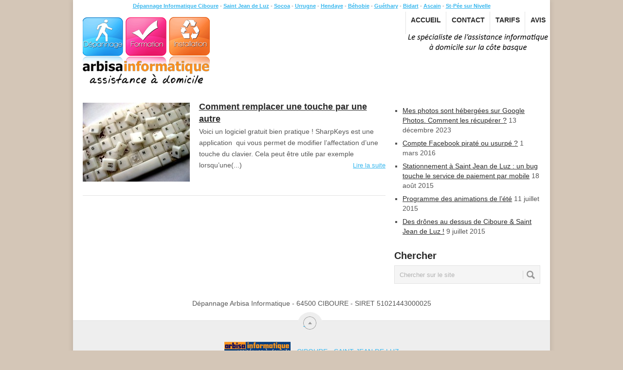

--- FILE ---
content_type: text/plain
request_url: https://www.google-analytics.com/j/collect?v=1&_v=j102&a=200779028&t=pageview&_s=1&dl=https%3A%2F%2Fwww.arbisa.fr%2Ftag%2Ftouche%2F&ul=en-us%40posix&dt=touche%20%7C%20Arbisa%20Informatique%20%C3%A0%20Ciboure&sr=1280x720&vp=1280x720&_u=IEBAAAABAAAAACAAI~&jid=2038741390&gjid=1889312005&cid=1019515904.1769000617&tid=UA-1349992-23&_gid=1024232007.1769000617&_r=1&_slc=1&z=1716871146
body_size: -449
content:
2,cG-QTZ12QXT5X